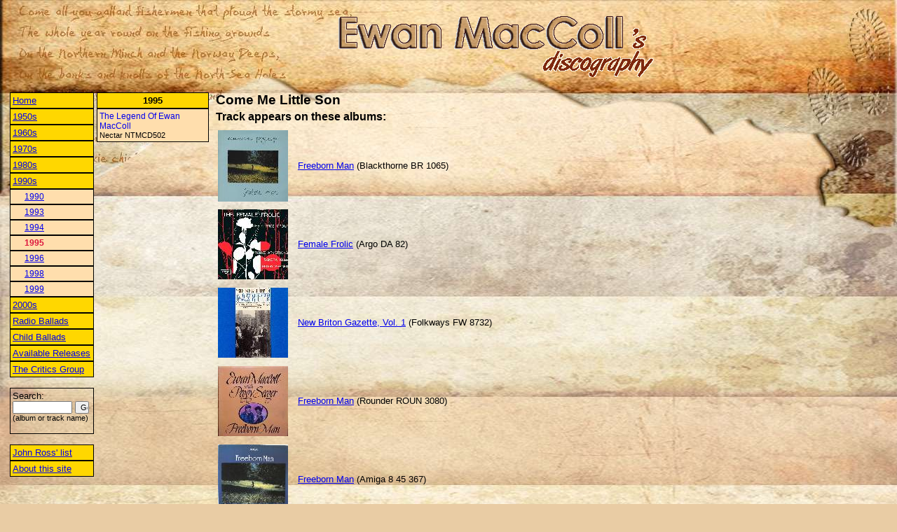

--- FILE ---
content_type: text/html; charset=utf-8
request_url: http://ewan-maccoll.info/TrackInfo.aspx?Name=Come%20Me%20Little%20Son&Year=1995
body_size: 6469
content:


<html xmlns="http://www.w3.org/1999/xhtml" >
<head><title>
	Come Me Little Son
</title><LINK href="/General.css" type="text/css" rel="stylesheet"><meta id="mtKeywords" name="keywords" content="Come Me Little Son,Ewan MacColl" /><meta id="mtDescription" name="description" content="Come Me Little Son - appearance of the song by albums in Ewan MacColl's discography" /></head>
<body>
<table width="100%" cellpadding="0">
	<tr>
		<td width="450">&nbsp;</td>
		<td>
			<img src="images/logo.gif" />
		</td>
	</tr>
</table>
<br />
	<table width="100%">
		<tr>
			<td width="250" valign="top">
				
<table width="265">
    <tr>
        <td valign="top">
            <table id="disclist_tblYears" width="120" cellspacing="0" cellpadding="3">
	<tr>
		<td class="clsMenuYearIntervalLink">
							<a href="Default.aspx">Home</a>
						</td>
	</tr>
	<tr>
		<td class="clsMenuYearIntervalLink"><a href="/TrackInfo.aspx?Name=Come%20Me%20Little%20Son&OpenYear=1950">1950s</a></td>
	</tr>
	<tr>
		<td class="clsMenuYearIntervalLink"><a href="/TrackInfo.aspx?Name=Come%20Me%20Little%20Son&OpenYear=1960">1960s</a></td>
	</tr>
	<tr>
		<td class="clsMenuYearIntervalLink"><a href="/TrackInfo.aspx?Name=Come%20Me%20Little%20Son&OpenYear=1970">1970s</a></td>
	</tr>
	<tr>
		<td class="clsMenuYearIntervalLink"><a href="/TrackInfo.aspx?Name=Come%20Me%20Little%20Son&OpenYear=1980">1980s</a></td>
	</tr>
	<tr>
		<td class="clsMenuYearIntervalLink"><a href="/TrackInfo.aspx?Name=Come%20Me%20Little%20Son&CloseYear=1990">1990s</a></td>
	</tr>
	<tr>
		<td class="clsMenuYearLink"><a href="/TrackInfo.aspx?Name=Come%20Me%20Little%20Son&Year=1990">1990</a></td>
	</tr>
	<tr>
		<td class="clsMenuYearLink"><a href="/TrackInfo.aspx?Name=Come%20Me%20Little%20Son&Year=1993">1993</a></td>
	</tr>
	<tr>
		<td class="clsMenuYearLink"><a href="/TrackInfo.aspx?Name=Come%20Me%20Little%20Son&Year=1994">1994</a></td>
	</tr>
	<tr>
		<td class="clsMenuYearLink clsMenuActiveLink"><a>1995</a></td>
	</tr>
	<tr>
		<td class="clsMenuYearLink"><a href="/TrackInfo.aspx?Name=Come%20Me%20Little%20Son&Year=1996">1996</a></td>
	</tr>
	<tr>
		<td class="clsMenuYearLink"><a href="/TrackInfo.aspx?Name=Come%20Me%20Little%20Son&Year=1998">1998</a></td>
	</tr>
	<tr>
		<td class="clsMenuYearLink"><a href="/TrackInfo.aspx?Name=Come%20Me%20Little%20Son&Year=1999">1999</a></td>
	</tr>
	<tr>
		<td class="clsMenuYearIntervalLink"><a href="/TrackInfo.aspx?Name=Come%20Me%20Little%20Son&OpenYear=2000">2000s</a></td>
	</tr>
	<tr>
		<td class="clsMenuYearIntervalLink"><a href="/TrackInfo.aspx?Name=Come%20Me%20Little%20Son&Cat=1" alt="">Radio Ballads</a></td>
	</tr>
	<tr>
		<td class="clsMenuYearIntervalLink"><a href="/TrackInfo.aspx?Name=Come%20Me%20Little%20Son&Cat=2" alt="Recordings of Child Ballads">Child Ballads</a></td>
	</tr>
	<tr>
		<td class="clsMenuYearIntervalLink"><a href="/TrackInfo.aspx?Name=Come%20Me%20Little%20Son&Cat=3" alt="">Available Releases</a></td>
	</tr>
	<tr>
		<td class="clsMenuYearIntervalLink"><a href="/TrackInfo.aspx?Name=Come%20Me%20Little%20Son&Cat=4" alt="Recordings with The Critics Group">The Critics Group</a></td>
	</tr>
</table>

            <br />
            <div style="border: solid 1px black;padding:3px">
            <form id="frmSearch" action="Search.aspx" method="post" target="_self">
            Search: <br />
            <input name="disclist$txtSearch" type="text" id="disclist_txtSearch" style="width:85px;font-size:8pt;" />
            <input name="disclist$cmdSearch" type="submit" id="disclist_cmdSearch" value="Go" style="width:20px;font-size:8pt;" />
			<span style="font-size:8pt;">(album or track name)</span>
			</form> 
			</div>
			<br />
			
			<table width="120" cellspacing="0" cellpadding="3">
				<tr>
					<td class="clsMenuYearIntervalLink">
						<a href="JohnRossList.aspx">John Ross' list</a>
					</td>
				</tr>
				<tr>
					<td class="clsMenuYearIntervalLink">
						<a href="About.aspx">About this site</a>
					</td>
				</tr>
            </table>
			
        </td>
        <td valign="top">
            <table id="disclist_tblAlbums" width="160" cellspacing="0" cellpadding="3">
	<tr>
		<td class="clsMenuAlbumsHeader">1995</td>
	</tr>
	<tr>
		<td class="clsMenuAlbumLink"><a href="/AlbumInfo.aspx?ID=157">The Legend Of Ewan MacColl</a><BR>Nectar NTMCD502</td>
	</tr>
</table>

        </td>
    </tr>
</table>


			</td>
			<td valign="top">
				<table width="100%">
					<tr>
						<td style="font-weight:bold;font-size:14pt;">
							<span id="lblTrackName">Come Me Little Son</span> 
						</td>
					</tr>
					<tr>
						<td style="font-weight:bold;font-size:12pt;">
							Track appears on these albums:
						</td>
					</tr>
					<tr>
						<td>
							<table id="tblAlbums" width="100%">
	<tr height="110">
		<td width="110"><img src="/images/SMPR_100_FreebornMan.jpg" border="0" /></td>
		<td><a href="/AlbumInfo.aspx?ID=40">Freeborn Man</a>&nbsp;(Blackthorne BR 1065)</td>
	</tr>
	<tr height="110">
		<td width="110"><img src="/images/SMPR_100_CritisGroup_FemaleFrolic.png" border="0" /></td>
		<td><a href="/AlbumInfo.aspx?ID=65">Female Frolic</a>&nbsp;(Argo DA 82)</td>
	</tr>
	<tr height="110">
		<td width="110"><img src="/images/SMPR_100_NewBritonGazette.jpg" border="0" /></td>
		<td><a href="/AlbumInfo.aspx?ID=72">New Briton Gazette, Vol. 1</a>&nbsp;(Folkways FW 8732)</td>
	</tr>
	<tr height="110">
		<td width="110"><img src="/images/SMPR_100_FreebornMan_Rounder.jpg" border="0" /></td>
		<td><a href="/AlbumInfo.aspx?ID=175">Freeborn Man</a>&nbsp;(Rounder ROUN 3080)</td>
	</tr>
	<tr height="110">
		<td width="110"><img src="/images/SMPR_100_FreebornMan_Amiga.jpg" border="0" /></td>
		<td><a href="/AlbumInfo.aspx?ID=176">Freeborn Man</a>&nbsp;(Amiga 8 45 367)</td>
	</tr>
	<tr height="110">
		<td width="110"><img src="/images/SMPR_100_freebornman_CD.jpg" border="0" /></td>
		<td><a href="/AlbumInfo.aspx?ID=236">Freeborn Man</a>&nbsp;(Camsco / Blackthorne BR 1065)</td>
	</tr>
</table>

						</td>
					</tr>
					<tr>
						<td>
							Please, note, that these may be the different versions of the same song<br />
							On the other hand, if the song appears under a different name on some album - it won't be shown here
						</td>
					</tr>
				</table>
			</td>
		</tr>
	</table>
</body>
</html>
